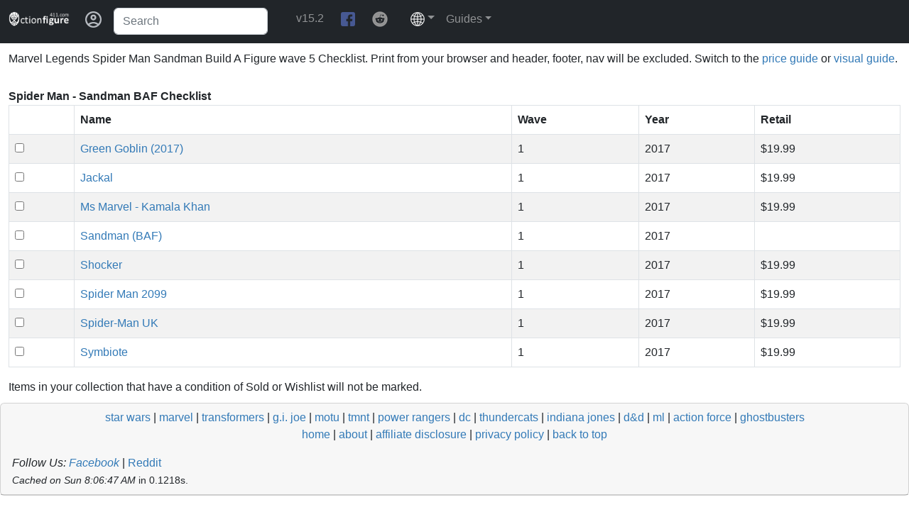

--- FILE ---
content_type: text/html; charset=UTF-8
request_url: https://www.actionfigure411.com/marvel/marvel-legends-spider-man-sandman-baf-wave-5-checklist.php
body_size: 7250
content:
<!DOCTYPE html>
<html lang="en">
<head>
	<title>Marvel Legends Spider Man Sandman Build A Figure wave 5 Checklist</title>
	<meta property="og:title" content="Marvel Legends Spider Man Sandman Build A Figure wave 5 Checklist" />
	<meta property="og:description" content="Marvel Legends Spider Man Sandman Build A Figure wave 5 Checklist" />
	<meta property="og:url" content="https://www.actionfigure411.com/marvel/marvel-legends-spider-man-sandman-baf-wave-5-checklist.php" />
	<meta name="description" content="Marvel Legends Spider Man Sandman Build A Figure wave 5 Checklist" />
	<meta name="robots" content="index, follow" />
	<link rel="canonical" href="https://www.actionfigure411.com/marvel/marvel-legends-spider-man-sandman-baf-wave-5-checklist.php" />
	<meta property="og:image" content="https://www.actionfigure411.com/marvel/images/sets/34.jpg" />
	    <meta charset="utf-8">
    <meta http-equiv="X-UA-Compatible" content="IE=edge">
    <meta property="fb:app_id" content="1837216153156818" />
    <meta name="viewport" content="width=device-width, initial-scale=1.0">
    <link rel="shortcut icon" href="/common/images/favicon.ico" type="image/x-icon">
	  <link rel="icon" href="/common/images/favicon.ico" type="image/x-icon">
    <link rel="apple-touch-icon" sizes="180x180" href="/common/images/apple-touch-icon.png">
    <link rel="icon" type="image/png" sizes="32x32" href="/common/images/favicon-32x32.png">
    <link rel="icon" type="image/png" sizes="16x16" href="/common/images/favicon-16x16.png">
    <link href="/common/bootstrap/bootstrap.min.css" rel="stylesheet">
    <link rel="preconnect" href="https://www.googletagmanager.com" />
    <link rel="preconnect" href="https://www.google-analytics.com" />

        <!-- Google tag (gtag.js) -->
        <script async src="https://www.googletagmanager.com/gtag/js?id=G-CPJXY6BKXL"></script>
        <script>
        window.dataLayer = window.dataLayer || [];
        function gtag(){dataLayer.push(arguments);}
        gtag('js', new Date());

        gtag('config', 'G-CPJXY6BKXL');
        </script>
	<!--      
        <script data-cfasync="false">window.nitroAds=window.nitroAds||{createAd:function(){return new Promise(e=>{window.nitroAds.queue.push(["createAd",arguments,e])})},addUserToken:function(){window.nitroAds.queue.push(["addUserToken",arguments])},queue:[]};</script>
        <script data-cfasync="false" async src="https://s.nitropay.com/ads-1559.js"></script>
	-->

  <style>

.navbar-toggler-icon {
  background-image: url("data:image/svg+xml,%3csvg xmlns='http://www.w3.org/2000/svg' viewBox='0 0 30 30'%3e%3cpath stroke='white' stroke-linecap='round' stroke-miterlimit='10' stroke-width='1' d='M4 7h22M4 15h22M4 23h22'/%3e%3c/svg%3e");
}

body { 
  font-family: verdana,arial,sans-serif;
} 

h4 a {
   text-decoration: none;
}

/* Bootstrap 5 tweak: do not underline links unless hovered over */
a:not([class*="btn"]) {
    text-decoration: none;
    color: #337ab7;
}
a:not([class*="btn"]):hover {
    text-decoration: underline;
}

.h1, .h2, .h3, h1, h2, h3 {
margin-top: 20px;
margin-bottom: 1px;
}

h2, .h2 {
    font-size: 20px;
}

.hover-link {
  position: relative;
  display: inline-block;
}

.hover-link .image-overlay {
  position: absolute;
  /*top: 100%;
  left: 0; */
  left: 50px;
  top: 50px;
  opacity: 0;
  visibility: hidden;
  transition: opacity .3s ease-in-out;
  z-index: 1;
}

.hover-link:hover .image-overlay {
  opacity: 1;
  visibility: visible;
}

.hover-link .image-overlay img {
  display: block;
  border: 1px solid;
  padding: 5px;
  box-shadow: 5px 5px #afafaf;
  /* width: 100%;
  height: auto; */
}


/* Carousel number overlay */
.static-banner1 {
  right: 1px;
  top: 1px;
}   

/* For sold/for sale search results */
.autoResizeImage {
  max-width: 100%;
  max-height:  150px;
  object-fit: contain;
}

div.scrollmenu {
  background-color: #fff;
  overflow: auto;
  white-space: nowrap;
  text-align: center;
  /*direction: rtl;*/
}

div.scrollmenu a {
  display: inline-block;
  color: white;
  text-align: center;
  padding: 14px;
  text-decoration: none;
}

div.scrollmenu a:hover {
  background-color: #fff;
}

.overlay-a {
color: #E5E5E5;
}

.overlay-a:hover {
color: red;
}

.img-container-bigger-icon {
position: relative;
height:auto;
display:block;
margin:auto;
cursor:pointer;
border-radius: 4px;
}

.overlay-bigger-icon {
  position:absolute;
  width:100%;
  top: 65%;
  display: table-cell;
}

.brSpace {
  display: block; /* makes it have a width */
  content: ""; /* clears default height */
  margin-top: 10px; /* change this to whatever height you want it */
}

.dropdown-item:focus {
  outline: 1px solid gray;
}

@media (max-width: 767px) {
  .searchResultsPosition {
    position: absolute;
    z-index: 1;
    top: 94px;
  }
}

@media (min-width: 768px)  {
  .searchResultsPosition {
    position: absolute;
    z-index: 1;
    top: 54px;
  }
}

@media (max-width: 700px) {
  .thumbnailImage {
    height: 100px;
  }
  .thumbnailImageVSG2 {
    height: 125px;
  }
  .thumbnailImageHP {
    height: 100px;
  }
}

@media (min-width: 701px)  {
  .thumbnailImage {
    height: 200px;
  }
  .thumbnailImageVSG2 {
    height: 225px;
  }
  .thumbnailImageHP {
    height: 125px;
  }
}

@media (min-width:320px)  { .clsAdsHorizonal { height: 50px; } }
@media (min-width:1025px) { .clsAdsHorizonal { height: 90px; } }

.clsAdsLargeRectangle {
  width: 100%; 
  height: 280px; 
  overflow: hidden;
}

.no-wrap {
  white-space: nowrap;
}
  </style>

	<style>
		@media print
		{    
		    .no-print, .no-print *
		    {
		        display: none !important;

		    }
	      a[href]:after {
		    content: none !important;
		  }
		}
	</style>
</head>

<body>
	<div class="no-print">
		<a name="top"></a>

<nav class="navbar navbar-expand-md navbar-dark bg-dark pt-0">
    <div class="container-fluid">
      
      <div class="nav-item py-2">
        <a class="navbar-brand" href="/"><img src="/common/images/spider-man-white.png" style="height: 21px;width: 16px;display: inline-block" alt="Home" height="21" width="16"><img src="/common/images/action-figure-logo-text.png" style="height: 21px;width: 70px" height="21" width="70" alt="Home"></a>
        <a class="me-3" href="/common/users/my-collection.php"><img src="/common/images/profile-icon.png" style="height: 30px;width: 26px" height="30" width="26" alt="My Action Figure Collection" title="My Action Figure Collection"></a>
      </div>

        <button class="navbar-toggler" type="button" data-bs-toggle="collapse" data-bs-target="#navbarSupportedContent" aria-controls="navbarSupportedContent" aria-expanded="false" aria-label="Toggle navigation">
        <span class="navbar-toggler-icon"></span>
       </button>

       <div class="collapse navbar-collapse mt-2" id="navbarSupportedContent">
                      <form class="d-flex me-3" role="search">
              <input class="form-control me-4" type="search" placeholder="Search" aria-label="Search" id="queryInput">
              <ul class="list-group searchResultsPosition" id="autocompleteResults"></ul>
            </form>
                
          <ul class="navbar-nav">
            <li class="nav-item"><a class="me-4 text-white-50" href="/common/version.php">v15.2</a></li>
            <li class="nav-item mb-2"><a class="me-4" href="https://www.facebook.com/groups/MarvelLegends00/"><img src="/common/images/icons/facebook.png" alt="Facebook" height="20" width="20" style="height:20px;width:20px"></a></li>
            <li class="nav-item"><a class="me-4" href="https://www.reddit.com/r/MarvelLegends/"><img src="/common/images/icons/reddit.png" alt="Reddit" height="22" width="22" style="height:22px;width:22px"></a></li>
          </ul>

          <ul class="navbar-nav mt-0">
            <li class="nav-item dropdown link-dark h6">
                <a class="nav-link dropdown-toggle text-white-50" href="#" role="button" data-bs-toggle="dropdown" aria-expanded="false"><img src="/common/images/icons/world-icon.png" alt="select currency" height="20" width="20"></a>
                <ul class="dropdown-menu">
                    <li class="dropdown-header">Set Currency</li>      
                    <li class="dropdown-item"><a onclick="setCurrency('USD')">USD $</a></li>
                    <li class="dropdown-item"><a onclick="setCurrency('AUD')">AUD $1.4566</a></li>
                    <li class="dropdown-item"><a onclick="setCurrency('CAD')">CAD $1.3738</a></li>
                    <li class="dropdown-item"><a onclick="setCurrency('CHF')">CHF <span>&#8355;</span>0.7866</a></li>
                    <li class="dropdown-item"><a onclick="setCurrency('EUR')">EUR &euro;0.8494</a></li>
                    <li class="dropdown-item"><a onclick="setCurrency('GBP')">GBP &pound;0.7374</a></li>
                    <li class="dropdown-item"><a onclick="setCurrency('MXN')">MXN &#8369;17.4174</a></li>
                    <li class="dropdown-item"><a onclick="setCurrency('NZD')">NZD $1.6873</a></li>
                    <li class="dropdown-header">Updated Daily</li>   
                </ul>
            </li>
          </ul>

          <ul class="navbar-nav mt-0">
            <li class="nav-item dropdown link-dark h6">
                <a class="nav-link dropdown-toggle text-white-50" href="#" role="button" data-bs-toggle="dropdown" aria-expanded="false">Guides</a>
                <ul class="dropdown-menu">

                <li class="dropdown-item"><a href="/marvel/build-a-figure-list.php">Build A Figure</a></li>
                <li class="dropdown-item"><a href="/marvel/set-list.php">Sets</a></li>
                <li class="dropdown-item"><a href="/marvel/marvel-legends-exclusives-price-guide.php">Exclusives</a></li>
                <li class="dropdown-item"><a href="/marvel/hot-toys-price-guide.php">Hot Toys</a></li>
                <li class="dropdown-item"><a href="/marvel/mafex-price-guide.php">Mafex</a></li>
                <li class="dropdown-item"><a href="/marvel/mondo-price-guide.php">Mondo</a></li>
                <li class="dropdown-item"><a href="/marvel/marvel-legends-everything.php">Complete Guide</a></li>
                <li class="dropdown-item"><a href="/marvel/amazon-prime.php">Amazon Prime</a></li>
                <li class="dropdown-item"><a href="/marvel/marvel-legends-ebay-aggregator.php">eBay Aggregator</a></li>
                <li class="dropdown-item"><a href="/marvel/stats.php">Stats</a></li>
                <li role="separator" class="divider2"></li>
                <li class="dropdown-header">Other</li>
                <li class="dropdown-item"><a href="/star-wars/"><img src="/common/images/star-wars-icon-black.png" height="20" width="20" alt="Star Wars"> Star Wars</a></li>
                <li class="dropdown-item"><a href="/transformers/"><img src="/common/images/transformers-icon-black.png" width="20" height="20" alt="Transformers"> Transformers</a></li>
                <li class="dropdown-item"><a href="/gijoe/"><img src="/common/images/gijoe-icon-black.png" height="20" width="20" alt="G.I. Joe"> G.I. Joe</a></li>
                <li class="dropdown-item"><a href="/masters-of-the-universe/"><img src="/common/images/masters-of-the-universe-white.png" height="20" width="18" alt="Master of the Universe"> MOTU</a></li>
                <li class="dropdown-item"><a href="/teenage-mutant-ninja-turtles/"><img src="/common/images/teenage-mutant-ninja-turtles.png" height="18" width="20" alt="Teenage Mutant Ninja Turtles"> TMNT</a></li>
                <li class="dropdown-item"><a href="/power-rangers/"><img src="/common/images/power-rangers-black.png" height="20" width="14" alt="Power Rangers"> Power Rangers</a></li>
                <li class="dropdown-item"><a href="/dc/"><img src="/common/images/dc-black.png" height="20" width="15" alt="DC"> DC</a></li>
                <li class="dropdown-item"><a href="/thundercats/"><img src="/common/images/thundercats-black.png" height="20" width="20" alt="Thundercats"> Thundercats</a></li>
                <li class="dropdown-item"><a href="/indiana-jones/"><img src="/common/images/indiana-jones-black.png" height="20" width="20" alt="Indiana Jones"> Indiana Jones</a></li>
                <li class="dropdown-item"><a href="/dungeons-dragons/"><img src="/common/images/dungeons-dragons-icon-black.png" height="20" width="20" alt="Dungeons Dragons"> Dungeons Dragons</a></li>
                <li class="dropdown-item"><a href="/mythic-legions/"><img src="/common/images/mythic-legions-icon-black.png" height="20" width="20" alt="Mythic Legions"> Mythic Legions</a></li>
                <li class="dropdown-item"><a href="/action-force/"><img src="/common/images/action-force-icon-black.png" height="20" width="18" alt="Action Force"> Action Force</a></li>
                <li class="dropdown-item"><a href="/ghostbusters/"><img src="/common/images/ghostbusters-icon-black.png" height="20" width="24" alt="Ghostbusters"> Ghostbusters</a></li>
              </ul>
            </li>
          </ul>
        </div>  <!-- collapse -->
      </div> <!-- container fluid -->
    </nav> 

<div class="brSpace"></div>
<div class="brSpace"></div>
		<div class="container-fluid">
		<h1 class="h6" style="display: inline-block">Marvel Legends Spider Man Sandman Build A Figure wave 5 Checklist.</h1>  Print from your browser and header, footer, nav will be excluded.  
Switch to the <a href="/marvel/marvel-legends-spider-man-sandman-baf-wave-5-price-guide.php">price guide</a> or <a href="/marvel/marvel-legends-spider-man-sandman-baf-wave-5-visual-guide.php">visual guide</a>.		<br><br>
		</div>
	</div>
<div class="container-fluid">
<h2 class="h6 text-left" style="display:inline"><strong>Spider Man - Sandman BAF Checklist</strong></h2>
<br><table class="table table-striped table-bordered"><thead><th></th><th>Name</th><th>Wave</th><th>Year</th><th>Retail</th></thead><tbody>
<tr><td><input figureid="461" type="checkbox" class="box" aria-label="check box"></td><td><h3 class="h6 text-left" style="display:inline"><a href="https://www.actionfigure411.com/marvel/marvel-legends-sandman-green-goblin-2017-461.php" title="Marvel Legends Green Goblin (2017) Sandman Build A Figure">Green Goblin (2017)</a></h3></td><td>1</td><td>2017</td><td>$19.99</td></tr>
<tr><td><input figureid="464" type="checkbox" class="box" aria-label="check box"></td><td><h3 class="h6 text-left" style="display:inline"><a href="https://www.actionfigure411.com/marvel/marvel-legends-sandman-jackal-464.php" title="Marvel Legends Jackal Sandman Build A Figure">Jackal</a></h3></td><td>1</td><td>2017</td><td>$19.99</td></tr>
<tr><td><input figureid="463" type="checkbox" class="box" aria-label="check box"></td><td><h3 class="h6 text-left" style="display:inline"><a href="https://www.actionfigure411.com/marvel/marvel-legends-sandman-ms-marvel-kamala-khan-463.php" title="Marvel Legends Ms Marvel - Kamala Khan Sandman Build A Figure">Ms Marvel - Kamala Khan</a></h3></td><td>1</td><td>2017</td><td>$19.99</td></tr>
<tr><td><input figureid="537" type="checkbox" class="box" aria-label="check box"></td><td><h3 class="h6 text-left" style="display:inline"><a href="https://www.actionfigure411.com/marvel/marvel-legends-sandman-sandman-baf-537.php" title="Marvel Legends Sandman (BAF) Sandman Build A Figure">Sandman (BAF)</a></h3></td><td>1</td><td>2017</td><td></td></tr>
<tr><td><input figureid="462" type="checkbox" class="box" aria-label="check box"></td><td><h3 class="h6 text-left" style="display:inline"><a href="https://www.actionfigure411.com/marvel/marvel-legends-sandman-shocker-462.php" title="Marvel Legends Shocker Sandman Build A Figure">Shocker</a></h3></td><td>1</td><td>2017</td><td>$19.99</td></tr>
<tr><td><input figureid="467" type="checkbox" class="box" aria-label="check box"></td><td><h3 class="h6 text-left" style="display:inline"><a href="https://www.actionfigure411.com/marvel/marvel-legends-sandman-spider-man-2099-467.php" title="Marvel Legends Spider Man 2099 Sandman Build A Figure">Spider Man 2099</a></h3></td><td>1</td><td>2017</td><td>$19.99</td></tr>
<tr><td><input figureid="465" type="checkbox" class="box" aria-label="check box"></td><td><h3 class="h6 text-left" style="display:inline"><a href="https://www.actionfigure411.com/marvel/marvel-legends-sandman-spider-man-uk-465.php" title="Marvel Legends Spider-Man UK Sandman Build A Figure">Spider-Man UK</a></h3></td><td>1</td><td>2017</td><td>$19.99</td></tr>
<tr><td><input figureid="466" type="checkbox" class="box" aria-label="check box"></td><td><h3 class="h6 text-left" style="display:inline"><a href="https://www.actionfigure411.com/marvel/marvel-legends-sandman-symbiote-466.php" title="Marvel Legends Symbiote Sandman Build A Figure">Symbiote</a></h3></td><td>1</td><td>2017</td><td>$19.99</td></tr>

</tbody></table>

<div class="no-print">Items in your collection that have a condition of Sold or Wishlist will not be marked.</div>

</div>

<div class="modal fade" id="alertModal" tabindex="-1" aria-labelledby="alertModal" aria-hidden="true">
	 <div class="modal-dialog">
      <div class="modal-content">
              <div class="modal-header">
				  <p>Please Note:</p>
                  <button type="button" class="btn-close" data-bs-dismiss="modal" aria-label="Close"></button>
              </div>
		      <div class="modal-body">
			  If you are logged in, items in your collection will automatically be checked (except for Wishlist and Sold items).  You can not manage your collection from here and items you change will not be saved.
		      </div>
      </div>
     </div>
 </div>

 <br class="brSpace">

<div class="no-print">
    
<script src="/common/bootstrap/bootstrap.bundle.min.js"></script>

<script>
    function setCurrency(currency) {
        alert("Currency set to: "+currency);
        if (currency == "USD") {
            currency = "";
        }
        localStorage.setItem('currency', currency);
        location.reload();
    }

document.addEventListener("DOMContentLoaded", function() {
    var currency = localStorage.getItem('currency');

    if (currency) {
        switch(currency) {
                     case "AUD":
                        conversionRate = 1.4566;
                        currencySymbol = "A&dollar;";
                        break;
                    case "CAD":
                        conversionRate = 1.3738;
                        currencySymbol = "C&dollar;";
                        break;
                    case "CHF":
                        conversionRate = 0.7866;
                        currencySymbol = "<span>&#8355;</span>";
                        break;
                    case "EUR":
                        conversionRate = 0.8494;
                        currencySymbol = "&euro;";
                        break;
                    case "GBP":
                        conversionRate = 0.7374;
                        currencySymbol = "&pound;";
                        break;
                    case "MXN":
                        conversionRate = 17.4174;
                        currencySymbol = "&#8369;";
                        break;
                    case "NZD":
                        conversionRate = 1.6873;
                        currencySymbol = "N&dollar;";
                        break;
                    default:
                        // code block
            }


        if (window.location.pathname != "/common/users/my-collection.php" && window.location.pathname != "/common/users/share-collection.php") {
            let pageContent = document.body.innerHTML;
            const currencyRegex = /(\$-?[0-9,.]+)/g;
            const matches = pageContent.match(currencyRegex);
            if (matches) {
                for (const match of matches) {
                    if (match.includes('.')) {
                        if (match.split('.')[1].length == 2) { //Don't match against header currency selector
                            textToFind = match.replace("$","");
                            convertedCurrency = textToFind.replace(",","")*conversionRate;
                            pageContent = pageContent.replace("$"+textToFind,currencySymbol+convertedCurrency.toFixed(2));
                        }
                    }
                }
            }
            document.body.innerHTML = pageContent;
        }
    }
});

</script>

<script>

document.addEventListener("DOMContentLoaded", function() {
    var queryInput = document.getElementById("queryInput");
    var hasSearchResults = false;
    var debounceTimer;

    if(queryInput) {
        queryInput.addEventListener("input", function() {
            var inputValue = this.value;
            clearTimeout(debounceTimer);

        debounceTimer = setTimeout(function() {
            if (inputValue.length >= 3) {
                // Send an AJAX request to retrieve autocomplete suggestions
                var xhr = new XMLHttpRequest();
                xhr.onreadystatechange = function() {
                    if (xhr.readyState === 4 && xhr.status === 200) {
                        var data = JSON.parse(xhr.responseText);
                        showAutocompleteResults(data);
                    }
                };
                    xhr.open("GET", "/common/search.php?term=" + inputValue + "&genre=" + "2", true);
                    xhr.send();
            }
         }, 300); // 300 milliseconds delay
        });
    }

    function showAutocompleteResults(data) {
        var autocompleteContainer = document.getElementById("autocompleteResults");
        autocompleteContainer.innerHTML = ""; // Clear previous result

        data.forEach(function(item) {
          
            var results = document.createElement("li");
            results.classList.add("list-group-item");
            results.innerHTML = "<table class='table table-hover table-bordered border-dark m-0'><tr><td width='50'><img src='" + item.image + "' height='75' /></td><td valign='top'>" + item.name + "</td></tr></table>";
            results.addEventListener("click", function() {
                autocompleteContainer.innerHTML = "";

                window.location.href = item.url;
            });
            autocompleteContainer.appendChild(results);
            hasSearchResults = true;
        });
    }
   
    // Click away to hide search results
    document.addEventListener('click', function(event) {
    if (hasSearchResults) {
        var autocompleteContainer = document.getElementById("autocompleteResults");
        autocompleteContainer.innerHTML = ""
        hasSearchResults = false;
    }
    });

    // Hit ESC key to cancel search results
    document.addEventListener('keyup', function(event) {
    if (event.key === 'Escape') {
        if (hasSearchResults) {
            var autocompleteContainer = document.getElementById("autocompleteResults");
            autocompleteContainer.innerHTML = ""
            hasSearchResults = false;
        }
    }
    });


});

</script>

<script>
    function showThumbnail(id,image) {
      var imageContainer = document.getElementById("hover-"+id);

      if (!imageContainer.getAttribute('data-loaded')) {
        // Load the image only if it hasn't been loaded before
        var img = new Image();
        img.src = image;
        img.onload = function() {
          imageContainer.appendChild(img);
          imageContainer.setAttribute('data-loaded', 'true');
        };
      }

      imageContainer.style.display = 'block';
    }
</script>

<div class="brSpace"></div>

<div id="panel-footer" class="card panel-footer" >
    <div class="card-header">
		<p class="text-center"><a href="/star-wars/">star wars</a> | <a href="/marvel/">marvel</a> | <a href="/transformers/">transformers</a> | <a href="/gijoe/">g.i. joe</a> | <a href="/masters-of-the-universe/">motu</a> | <a href="/teenage-mutant-ninja-turtles/">tmnt</a> | <a href="/power-rangers/">power rangers</a> | <a href="/dc/">dc</a> | <a href="/thundercats/">thundercats</a>  | <a href="/indiana-jones/">indiana jones</a> | <a href="/dungeons-dragons/">d&d</a> | <a href="/mythic-legions/">ml</a> | <a href="/action-force/">action force</a> | <a href="/ghostbusters/">ghostbusters</a><br>
        <a href="/">home</a> | <a href="/common/about.php">about</a> | <a href="/common/affiliate-disclosure.php">affiliate disclosure</a> | <a href="/common/privacy-policy.php">privacy policy</a> | <a href='#top'>back to top</a><br>
        <span data-ccpa-link="1"></span></p>
        
		<i>Follow Us:  <a href="https://www.facebook.com/ActionFigure411/">Facebook</a></i> | <a href="https://www.reddit.com/r/ActionFigure411/">Reddit</a><br>
		<small><i>Cached on Sun 8:06:47 AM</i> in 0.1218s.</small>
	</div>
</div>


</div>

<script>
	let aryIdsOnThisGuide = new Array(461,464,463,537,462,467,465,466);
</script>



<script>

	var loadJS = function(url, implementationCode, location) {
	var scriptTag = document.createElement('script');
	scriptTag.src = url;

	scriptTag.onload = implementationCode;
	scriptTag.onreadystatechange = implementationCode;

	location.appendChild(scriptTag);
	};

	var yourCodeToBeCalled = function() {
	for (var i = 0; i < aryIdsOnThisGuide.length; i++) {
		var findItem = aryMyCollection.find(function(findItem) {
		return findItem.id === aryIdsOnThisGuide[i];
		});

		if (findItem != null) {
		if (findItem.condition !== 5 && findItem.condition !== 6) {
			var inputElement = document.querySelector('input[figureid="' + findItem.id + '"]');
			if (inputElement) {
			inputElement.checked = true;
			}
		}
		}
	}
	};

	loadJS('/common/users/dynamic-js.php?t=' + new Date().getTime(), yourCodeToBeCalled, document.body);

</script>
<script>

var checkboxes = document.querySelectorAll('input[type="checkbox"]');

checkboxes.forEach(function(checkbox) {
  checkbox.addEventListener('click', function(event) {

	var firstTimeModal = localStorage.getItem('firstTimeModalChecklist');

	if (!firstTimeModal) {
		const myAlertSaveModal = new bootstrap.Modal(document.getElementById('alertModal'));
		myAlertSaveModal.show();
		localStorage.setItem('firstTimeModalChecklist', 'true');
	}
  });
});

</script>

<!--Rendered in: 0.1172s.-->

<br>
<script>(function(){function c(){var b=a.contentDocument||a.contentWindow.document;if(b){var d=b.createElement('script');d.innerHTML="window.__CF$cv$params={r:'9c3e7a992be2bdc9',t:'MTc2OTQxNDQ1MA=='};var a=document.createElement('script');a.src='/cdn-cgi/challenge-platform/scripts/jsd/main.js';document.getElementsByTagName('head')[0].appendChild(a);";b.getElementsByTagName('head')[0].appendChild(d)}}if(document.body){var a=document.createElement('iframe');a.height=1;a.width=1;a.style.position='absolute';a.style.top=0;a.style.left=0;a.style.border='none';a.style.visibility='hidden';document.body.appendChild(a);if('loading'!==document.readyState)c();else if(window.addEventListener)document.addEventListener('DOMContentLoaded',c);else{var e=document.onreadystatechange||function(){};document.onreadystatechange=function(b){e(b);'loading'!==document.readyState&&(document.onreadystatechange=e,c())}}}})();</script><script defer src="https://static.cloudflareinsights.com/beacon.min.js/vcd15cbe7772f49c399c6a5babf22c1241717689176015" integrity="sha512-ZpsOmlRQV6y907TI0dKBHq9Md29nnaEIPlkf84rnaERnq6zvWvPUqr2ft8M1aS28oN72PdrCzSjY4U6VaAw1EQ==" data-cf-beacon='{"version":"2024.11.0","token":"f71bea53ecba454cb5176d2eba521056","r":1,"server_timing":{"name":{"cfCacheStatus":true,"cfEdge":true,"cfExtPri":true,"cfL4":true,"cfOrigin":true,"cfSpeedBrain":true},"location_startswith":null}}' crossorigin="anonymous"></script>
</body>

</html>



